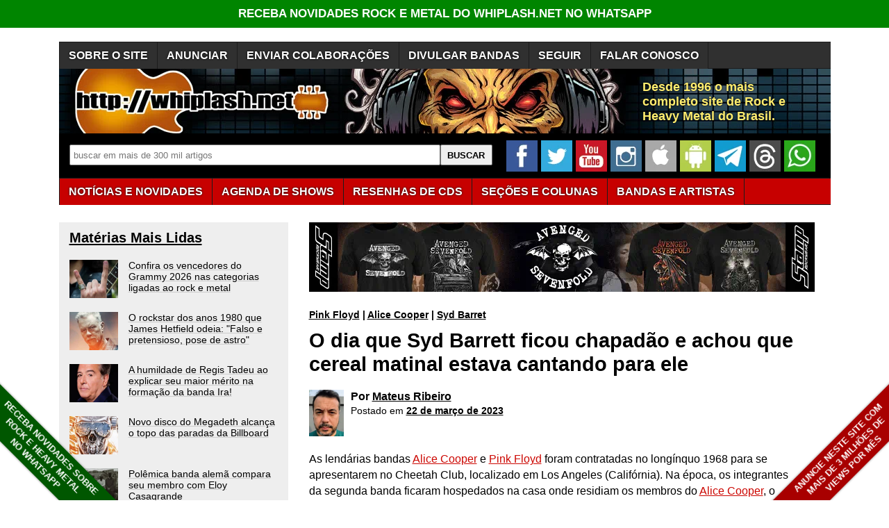

--- FILE ---
content_type: text/html; charset=utf-8
request_url: https://www.google.com/recaptcha/api2/aframe
body_size: 268
content:
<!DOCTYPE HTML><html><head><meta http-equiv="content-type" content="text/html; charset=UTF-8"></head><body><script nonce="6QmhMAOG11e9RlVSQlHiCQ">/** Anti-fraud and anti-abuse applications only. See google.com/recaptcha */ try{var clients={'sodar':'https://pagead2.googlesyndication.com/pagead/sodar?'};window.addEventListener("message",function(a){try{if(a.source===window.parent){var b=JSON.parse(a.data);var c=clients[b['id']];if(c){var d=document.createElement('img');d.src=c+b['params']+'&rc='+(localStorage.getItem("rc::a")?sessionStorage.getItem("rc::b"):"");window.document.body.appendChild(d);sessionStorage.setItem("rc::e",parseInt(sessionStorage.getItem("rc::e")||0)+1);localStorage.setItem("rc::h",'1770025524314');}}}catch(b){}});window.parent.postMessage("_grecaptcha_ready", "*");}catch(b){}</script></body></html>